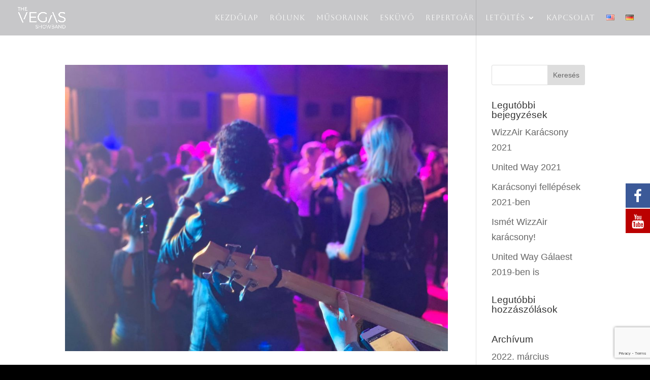

--- FILE ---
content_type: text/html; charset=UTF-8
request_url: https://www.vegasshowband.hu/2022/01/
body_size: 5124
content:
<!DOCTYPE html><html lang="hu-HU"><head><meta charset="UTF-8" /><link data-optimized="2" rel="stylesheet" href="https://www.vegasshowband.hu/wp-content/litespeed/css/131d39e51ac12696f7f1fc79c4e9e51f.css?ver=b9a14" /><meta http-equiv="X-UA-Compatible" content="IE=edge"><link rel="pingback" href="https://www.vegasshowband.hu/xmlrpc.php" /><title>Archívum | Vegas Show Band - Esküvői és Party zenekar</title><link rel="preconnect" href="https://fonts.gstatic.com" crossorigin /><meta name='robots' content='max-image-preview:large' /> <script data-cfasync="false" data-pagespeed-no-defer>var gtm4wp_datalayer_name = "dataLayer";
	var dataLayer = dataLayer || [];</script> <link rel="alternate" type="application/rss+xml" title="Vegas Show Band - Esküvői és Party zenekar &raquo; hírcsatorna" href="https://www.vegasshowband.hu/feed/" /><link rel="alternate" type="application/rss+xml" title="Vegas Show Band - Esküvői és Party zenekar &raquo; hozzászólás hírcsatorna" href="https://www.vegasshowband.hu/comments/feed/" /><meta content="Divi v.4.27.4" name="generator"/><link rel="https://api.w.org/" href="https://www.vegasshowband.hu/wp-json/" /><link rel="EditURI" type="application/rsd+xml" title="RSD" href="https://www.vegasshowband.hu/xmlrpc.php?rsd" /><meta name="generator" content="Redux 4.4.0" /> <script data-cfasync="false" data-pagespeed-no-defer>var dataLayer_content = {"pagePostType":"post","pagePostType2":"month-post"};
	dataLayer.push( dataLayer_content );</script> <script data-cfasync="false">(function(w,d,s,l,i){w[l]=w[l]||[];w[l].push({'gtm.start':
new Date().getTime(),event:'gtm.js'});var f=d.getElementsByTagName(s)[0],
j=d.createElement(s),dl=l!='dataLayer'?'&l='+l:'';j.async=true;j.src=
'//www.googletagmanager.com/gtm.js?id='+i+dl;f.parentNode.insertBefore(j,f);
})(window,document,'script','dataLayer','GTM-M3PFWBT');</script> <meta name="viewport" content="width=device-width, initial-scale=1.0, maximum-scale=1.0, user-scalable=0" /><noscript><img height="1" width="1" style="display:none" src="https://www.facebook.com/tr?id=587027330408568&amp;ev=PageView&amp;noscript=1"></noscript> <script src="https://www.googletagmanager.com/gtag/js?id=AW-736794837" defer data-deferred="1"></script> <script src="[data-uri]" defer></script>  <script src="https://www.googletagmanager.com/gtag/js?id=UA-248974124-1" defer data-deferred="1"></script> <script src="[data-uri]" defer></script></head><body class="archive date custom-background et_button_icon_visible et_button_no_icon et_button_custom_icon et_pb_button_helper_class et_transparent_nav et_fullwidth_nav et_fixed_nav et_show_nav et_primary_nav_dropdown_animation_expand et_secondary_nav_dropdown_animation_fade et_header_style_left et_pb_footer_columns3 et_cover_background et_pb_gutter osx et_pb_gutters3 et_pb_pagebuilder_layout et_right_sidebar et_divi_theme et-db"><noscript><iframe src="https://www.googletagmanager.com/ns.html?id=GTM-M3PFWBT" height="0" width="0" style="display:none;visibility:hidden" aria-hidden="true"></iframe></noscript><div id="page-container"><header id="main-header" data-height-onload="55"><div class="container clearfix et_menu_container"><div class="logo_container">
<span class="logo_helper"></span>
<a href="https://www.vegasshowband.hu/">
<img src="https://www.vegasshowband.hu/wp-content/uploads/2019/08/vegasshowband_logo-_1_.png" width="1128" height="506" alt="Vegas Show Band - Esküvői és Party zenekar" id="logo" data-height-percentage="60" />
</a></div><div id="et-top-navigation" data-height="55" data-fixed-height="51"><nav id="top-menu-nav"><ul id="top-menu" class="nav"><li id="menu-item-6615" class="menu-item menu-item-type-post_type menu-item-object-page menu-item-home menu-item-6615"><a href="https://www.vegasshowband.hu/">Kezdőlap</a></li><li id="menu-item-6616" class="menu-item menu-item-type-custom menu-item-object-custom menu-item-home menu-item-6616"><a href="https://www.vegasshowband.hu/#rólunk-1">Rólunk</a></li><li id="menu-item-599" class="menu-item menu-item-type-post_type menu-item-object-page menu-item-599"><a href="https://www.vegasshowband.hu/rendezvenyek/">Műsoraink</a></li><li id="menu-item-598" class="menu-item menu-item-type-post_type menu-item-object-page menu-item-598"><a href="https://www.vegasshowband.hu/eskuvo/">Esküvő</a></li><li id="menu-item-597" class="menu-item menu-item-type-post_type menu-item-object-page menu-item-597"><a href="https://www.vegasshowband.hu/repertoar/">Repertoár</a></li><li id="menu-item-790" class="menu-item menu-item-type-custom menu-item-object-custom menu-item-home menu-item-has-children menu-item-790"><a href="https://www.vegasshowband.hu">LETÖLTÉS</a><ul class="sub-menu"><li id="menu-item-779" class="menu-item menu-item-type-custom menu-item-object-custom menu-item-779"><a target="_blank" href="https://www.vegasshowband.hu/wp-content/uploads/2019/08/Vegas_flyer_web.pdf">KIAJÁNLÓ</a></li><li id="menu-item-781" class="menu-item menu-item-type-custom menu-item-object-custom menu-item-781"><a target="_blank" href="https://www.vegasshowband.hu/wp-content/uploads/2023/11/Vegas-Rider-picture.pdf">RIDER</a></li><li id="menu-item-780" class="menu-item menu-item-type-custom menu-item-object-custom menu-item-780"><a target="_blank" href="https://www.vegasshowband.hu/wp-content/uploads/2023/11/VEGAS-Show-Band-repertoár-2023-06.xlsx">REPERTOÁR</a></li></ul></li><li id="menu-item-6612" class="menu-item menu-item-type-post_type menu-item-object-page menu-item-6612"><a href="https://www.vegasshowband.hu/kapcsolat/">Kapcsolat</a></li><li id="menu-item-1069-en" class="lang-item lang-item-8 lang-item-en no-translation lang-item-first menu-item menu-item-type-custom menu-item-object-custom menu-item-1069-en"><a href="https://www.vegasshowband.hu/en/vegasshowband/" hreflang="en-US" lang="en-US"><img src="[data-uri]" alt="English" width="16" height="11" style="width: 16px; height: 11px;" /></a></li><li id="menu-item-1069-de" class="lang-item lang-item-15 lang-item-de no-translation menu-item menu-item-type-custom menu-item-object-custom menu-item-1069-de"><a href="https://www.vegasshowband.hu/de/vegas-showband/" hreflang="de-DE" lang="de-DE"><img src="[data-uri]" alt="Deutsch" width="16" height="11" style="width: 16px; height: 11px;" /></a></li></ul></nav><div id="et_mobile_nav_menu"><div class="mobile_nav closed">
<span class="select_page">Oldal kiválasztása</span>
<span class="mobile_menu_bar mobile_menu_bar_toggle"></span></div></div></div></div></header><div id="et-main-area"><div id="main-content"><div class="container"><div id="content-area" class="clearfix"><div id="left-area"><article id="post-3245" class="et_pb_post post-3245 post type-post status-publish format-standard has-post-thumbnail hentry category-uncategorized-hu"><a class="entry-featured-image-url" href="https://www.vegasshowband.hu/karacsonyi-fellepesek-2021-ben/">
<img src="https://www.vegasshowband.hu/wp-content/uploads/2019/12/vegas-karacsony-2019-1-1080x675.jpg" alt="Karácsonyi fellépések 2021-ben" class="" width="1080" height="675" srcset="https://www.vegasshowband.hu/wp-content/uploads/2019/12/vegas-karacsony-2019-1-980x735.jpg 980w, https://www.vegasshowband.hu/wp-content/uploads/2019/12/vegas-karacsony-2019-1-480x360.jpg 480w" sizes="(min-width: 0px) and (max-width: 480px) 480px, (min-width: 481px) and (max-width: 980px) 980px, (min-width: 981px) 1080px, 100vw" />							</a><h2 class="entry-title"><a href="https://www.vegasshowband.hu/karacsonyi-fellepesek-2021-ben/">Karácsonyi fellépések 2021-ben</a></h2><p class="post-meta"> Szerző: <span class="author vcard"><a href="https://www.vegasshowband.hu/author/szabolcs676/" title="Vegas123 bejegyzései" rel="author">Vegas123</a></span> | <span class="published">2022. jan. 5.</span> | <a href="https://www.vegasshowband.hu/category/uncategorized-hu/" rel="category tag">Uncategorized</a></p>&nbsp; Az idei karácsonyi “szezon”, a nehézségek ellenére is fantasztikus volt! Nagyon sok évzáró rendezvényen zenélhettünk.Volt egészen pici 60-70 fős, de több száz fős este is. Születtek barátságok, voltak nagyon szép, meghitt pillanatok, volt, hogy egy szál...</article><div class="pagination clearfix"><div class="alignleft"></div><div class="alignright"></div></div></div><div id="sidebar"><div id="search-2" class="et_pb_widget widget_search"><form role="search" method="get" id="searchform" class="searchform" action="https://www.vegasshowband.hu/"><div>
<label class="screen-reader-text" for="s">Keresés:</label>
<input type="text" value="" name="s" id="s" />
<input type="submit" id="searchsubmit" value="Keresés" /></div></form></div><div id="recent-posts-2" class="et_pb_widget widget_recent_entries"><h4 class="widgettitle">Legutóbbi bejegyzések</h4><ul><li>
<a href="https://www.vegasshowband.hu/wizzair-karacsony-2021/">WizzAir Karácsony 2021</a></li><li>
<a href="https://www.vegasshowband.hu/united-way-2021/">United Way 2021</a></li><li>
<a href="https://www.vegasshowband.hu/karacsonyi-fellepesek-2021-ben/">Karácsonyi fellépések 2021-ben</a></li><li>
<a href="https://www.vegasshowband.hu/ismet-wizzair-karacsony/">Ismét WizzAir karácsony!</a></li><li>
<a href="https://www.vegasshowband.hu/united-way-galaest/">United Way Gálaest 2019-ben is</a></li></ul></div><div id="recent-comments-2" class="et_pb_widget widget_recent_comments"><h4 class="widgettitle">Legutóbbi hozzászólások</h4><ul id="recentcomments"></ul></div><div id="archives-2" class="et_pb_widget widget_archive"><h4 class="widgettitle">Archívum</h4><ul><li><a href='https://www.vegasshowband.hu/2022/03/'>2022. március</a></li><li><a href='https://www.vegasshowband.hu/2022/02/'>2022. február</a></li><li><a href='https://www.vegasshowband.hu/2022/01/' aria-current="page">2022. január</a></li><li><a href='https://www.vegasshowband.hu/2019/12/'>2019. december</a></li><li><a href='https://www.vegasshowband.hu/2019/11/'>2019. november</a></li><li><a href='https://www.vegasshowband.hu/2019/10/'>2019. október</a></li></ul></div><div id="categories-2" class="et_pb_widget widget_categories"><h4 class="widgettitle">Kategóriák</h4><ul><li class="cat-item cat-item-13"><a href="https://www.vegasshowband.hu/category/uncategorized-hu/">Uncategorized</a></li></ul></div></div></div></div></div><footer id="main-footer"><div class="container"><div id="footer-widgets" class="clearfix"><div class="footer-widget"><div id="text-5" class="fwidget et_pb_widget widget_text"><div class="textwidget"><p>Támogatjuk a United Way<br />
gyermeksegítő szervezet munkáját.</p><p><img loading="lazy" decoding="async" class="alignnone size-full wp-image-2932" src="https://www.vegasshowband.hu/wp-content/uploads/2019/11/united-way-logo-150.jpg" alt="united way logo " width="150" height="64" /></p></div></div></div><div class="footer-widget"><div id="block-6" class="fwidget et_pb_widget widget_block widget_media_image"><figure class="wp-block-image size-full"><img loading="lazy" decoding="async" width="320" height="83" src="https://www.vegasshowband.hu/wp-content/uploads/2023/12/hungarian-wedding-gala-and-award.jpg" alt="" class="wp-image-6309" srcset="https://www.vegasshowband.hu/wp-content/uploads/2023/12/hungarian-wedding-gala-and-award.jpg 320w, https://www.vegasshowband.hu/wp-content/uploads/2023/12/hungarian-wedding-gala-and-award-300x78.jpg 300w" sizes="(max-width: 320px) 100vw, 320px" /></figure></div></div><div class="footer-widget"><div id="block-4" class="fwidget et_pb_widget widget_block"><center><p class="has-text-align-center">Management és booking:</p><p class="has-text-align-center">Lőrincz Attila: <br><a href="tel:+362037615551" data-type="tel" data-id="tel:+362037615551">+36 20 376 1551</a></p><p class="has-text-align-center">Zákonyi János:<br><a href="tel:+36204515253" data-type="tel" data-id="tel:+36204515253">+36 20 451 5253</a></p><p class="has-text-align-center"><a href="mailto:info@vegasshowband.hu">info@vegasshowband.hu</a><br></p></center></div></div></div></div><div id="footer-bottom"><div class="container clearfix"><ul class="et-social-icons"><li class="et-social-icon et-social-facebook">
<a href="https://www.facebook.com/vegasshowband" class="icon">
<span>Facebook</span>
</a></li><li class="et-social-icon et-social-twitter">
<a href="#" class="icon">
<span>x</span>
</a></li><li class="et-social-icon et-social-rss">
<a href="https://www.vegasshowband.hu/feed/" class="icon">
<span>RSS</span>
</a></li></ul><div id="footer-info">Copyright © 2024
Vegas Event Kft.
Minden jog fenntartva.</div></div></div></footer></div></div> <script type="text/javascript" src="https://www.vegasshowband.hu/wp-content/plugins/duracelltomi-google-tag-manager/dist/js/gtm4wp-form-move-tracker.js" id="gtm4wp-form-move-tracker-js" defer data-deferred="1"></script> <div id='icon_wrapper'><a target="_blank" class='fuse_social_icons_links' data-nonce='3a89196d7d' data-title='facebook' href='https://www.facebook.com/vegasshowband' ><i class='fsf fuseicon-facebook facebook-awesome-social awesome-social'></i></a><a target="_blank" class='fuse_social_icons_links' data-nonce='3a89196d7d' data-title='youtube' href='https://www.youtube.com/@vegasshowband2675' ><i class='fsf fuseicon-youtube youtube-awesome-social awesome-social'></i></a></div><script data-optimized="1" src="https://www.vegasshowband.hu/wp-content/litespeed/js/8d45c474299efe61d675aeea8ba313fd.js?ver=b9a14" defer></script></body></html>
<!-- Page optimized by LiteSpeed Cache @2026-01-21 23:01:33 -->

<!-- Page cached by LiteSpeed Cache 6.5.2 on 2026-01-21 23:01:32 -->
<!-- QUIC.cloud UCSS in queue -->

--- FILE ---
content_type: text/html; charset=utf-8
request_url: https://www.google.com/recaptcha/api2/anchor?ar=1&k=6Leqn94UAAAAAN__21GFfsXLECYHIROLxIhA7_vD&co=aHR0cHM6Ly93d3cudmVnYXNzaG93YmFuZC5odTo0NDM.&hl=en&v=PoyoqOPhxBO7pBk68S4YbpHZ&size=invisible&anchor-ms=20000&execute-ms=30000&cb=f3lj393yu8an
body_size: 48996
content:
<!DOCTYPE HTML><html dir="ltr" lang="en"><head><meta http-equiv="Content-Type" content="text/html; charset=UTF-8">
<meta http-equiv="X-UA-Compatible" content="IE=edge">
<title>reCAPTCHA</title>
<style type="text/css">
/* cyrillic-ext */
@font-face {
  font-family: 'Roboto';
  font-style: normal;
  font-weight: 400;
  font-stretch: 100%;
  src: url(//fonts.gstatic.com/s/roboto/v48/KFO7CnqEu92Fr1ME7kSn66aGLdTylUAMa3GUBHMdazTgWw.woff2) format('woff2');
  unicode-range: U+0460-052F, U+1C80-1C8A, U+20B4, U+2DE0-2DFF, U+A640-A69F, U+FE2E-FE2F;
}
/* cyrillic */
@font-face {
  font-family: 'Roboto';
  font-style: normal;
  font-weight: 400;
  font-stretch: 100%;
  src: url(//fonts.gstatic.com/s/roboto/v48/KFO7CnqEu92Fr1ME7kSn66aGLdTylUAMa3iUBHMdazTgWw.woff2) format('woff2');
  unicode-range: U+0301, U+0400-045F, U+0490-0491, U+04B0-04B1, U+2116;
}
/* greek-ext */
@font-face {
  font-family: 'Roboto';
  font-style: normal;
  font-weight: 400;
  font-stretch: 100%;
  src: url(//fonts.gstatic.com/s/roboto/v48/KFO7CnqEu92Fr1ME7kSn66aGLdTylUAMa3CUBHMdazTgWw.woff2) format('woff2');
  unicode-range: U+1F00-1FFF;
}
/* greek */
@font-face {
  font-family: 'Roboto';
  font-style: normal;
  font-weight: 400;
  font-stretch: 100%;
  src: url(//fonts.gstatic.com/s/roboto/v48/KFO7CnqEu92Fr1ME7kSn66aGLdTylUAMa3-UBHMdazTgWw.woff2) format('woff2');
  unicode-range: U+0370-0377, U+037A-037F, U+0384-038A, U+038C, U+038E-03A1, U+03A3-03FF;
}
/* math */
@font-face {
  font-family: 'Roboto';
  font-style: normal;
  font-weight: 400;
  font-stretch: 100%;
  src: url(//fonts.gstatic.com/s/roboto/v48/KFO7CnqEu92Fr1ME7kSn66aGLdTylUAMawCUBHMdazTgWw.woff2) format('woff2');
  unicode-range: U+0302-0303, U+0305, U+0307-0308, U+0310, U+0312, U+0315, U+031A, U+0326-0327, U+032C, U+032F-0330, U+0332-0333, U+0338, U+033A, U+0346, U+034D, U+0391-03A1, U+03A3-03A9, U+03B1-03C9, U+03D1, U+03D5-03D6, U+03F0-03F1, U+03F4-03F5, U+2016-2017, U+2034-2038, U+203C, U+2040, U+2043, U+2047, U+2050, U+2057, U+205F, U+2070-2071, U+2074-208E, U+2090-209C, U+20D0-20DC, U+20E1, U+20E5-20EF, U+2100-2112, U+2114-2115, U+2117-2121, U+2123-214F, U+2190, U+2192, U+2194-21AE, U+21B0-21E5, U+21F1-21F2, U+21F4-2211, U+2213-2214, U+2216-22FF, U+2308-230B, U+2310, U+2319, U+231C-2321, U+2336-237A, U+237C, U+2395, U+239B-23B7, U+23D0, U+23DC-23E1, U+2474-2475, U+25AF, U+25B3, U+25B7, U+25BD, U+25C1, U+25CA, U+25CC, U+25FB, U+266D-266F, U+27C0-27FF, U+2900-2AFF, U+2B0E-2B11, U+2B30-2B4C, U+2BFE, U+3030, U+FF5B, U+FF5D, U+1D400-1D7FF, U+1EE00-1EEFF;
}
/* symbols */
@font-face {
  font-family: 'Roboto';
  font-style: normal;
  font-weight: 400;
  font-stretch: 100%;
  src: url(//fonts.gstatic.com/s/roboto/v48/KFO7CnqEu92Fr1ME7kSn66aGLdTylUAMaxKUBHMdazTgWw.woff2) format('woff2');
  unicode-range: U+0001-000C, U+000E-001F, U+007F-009F, U+20DD-20E0, U+20E2-20E4, U+2150-218F, U+2190, U+2192, U+2194-2199, U+21AF, U+21E6-21F0, U+21F3, U+2218-2219, U+2299, U+22C4-22C6, U+2300-243F, U+2440-244A, U+2460-24FF, U+25A0-27BF, U+2800-28FF, U+2921-2922, U+2981, U+29BF, U+29EB, U+2B00-2BFF, U+4DC0-4DFF, U+FFF9-FFFB, U+10140-1018E, U+10190-1019C, U+101A0, U+101D0-101FD, U+102E0-102FB, U+10E60-10E7E, U+1D2C0-1D2D3, U+1D2E0-1D37F, U+1F000-1F0FF, U+1F100-1F1AD, U+1F1E6-1F1FF, U+1F30D-1F30F, U+1F315, U+1F31C, U+1F31E, U+1F320-1F32C, U+1F336, U+1F378, U+1F37D, U+1F382, U+1F393-1F39F, U+1F3A7-1F3A8, U+1F3AC-1F3AF, U+1F3C2, U+1F3C4-1F3C6, U+1F3CA-1F3CE, U+1F3D4-1F3E0, U+1F3ED, U+1F3F1-1F3F3, U+1F3F5-1F3F7, U+1F408, U+1F415, U+1F41F, U+1F426, U+1F43F, U+1F441-1F442, U+1F444, U+1F446-1F449, U+1F44C-1F44E, U+1F453, U+1F46A, U+1F47D, U+1F4A3, U+1F4B0, U+1F4B3, U+1F4B9, U+1F4BB, U+1F4BF, U+1F4C8-1F4CB, U+1F4D6, U+1F4DA, U+1F4DF, U+1F4E3-1F4E6, U+1F4EA-1F4ED, U+1F4F7, U+1F4F9-1F4FB, U+1F4FD-1F4FE, U+1F503, U+1F507-1F50B, U+1F50D, U+1F512-1F513, U+1F53E-1F54A, U+1F54F-1F5FA, U+1F610, U+1F650-1F67F, U+1F687, U+1F68D, U+1F691, U+1F694, U+1F698, U+1F6AD, U+1F6B2, U+1F6B9-1F6BA, U+1F6BC, U+1F6C6-1F6CF, U+1F6D3-1F6D7, U+1F6E0-1F6EA, U+1F6F0-1F6F3, U+1F6F7-1F6FC, U+1F700-1F7FF, U+1F800-1F80B, U+1F810-1F847, U+1F850-1F859, U+1F860-1F887, U+1F890-1F8AD, U+1F8B0-1F8BB, U+1F8C0-1F8C1, U+1F900-1F90B, U+1F93B, U+1F946, U+1F984, U+1F996, U+1F9E9, U+1FA00-1FA6F, U+1FA70-1FA7C, U+1FA80-1FA89, U+1FA8F-1FAC6, U+1FACE-1FADC, U+1FADF-1FAE9, U+1FAF0-1FAF8, U+1FB00-1FBFF;
}
/* vietnamese */
@font-face {
  font-family: 'Roboto';
  font-style: normal;
  font-weight: 400;
  font-stretch: 100%;
  src: url(//fonts.gstatic.com/s/roboto/v48/KFO7CnqEu92Fr1ME7kSn66aGLdTylUAMa3OUBHMdazTgWw.woff2) format('woff2');
  unicode-range: U+0102-0103, U+0110-0111, U+0128-0129, U+0168-0169, U+01A0-01A1, U+01AF-01B0, U+0300-0301, U+0303-0304, U+0308-0309, U+0323, U+0329, U+1EA0-1EF9, U+20AB;
}
/* latin-ext */
@font-face {
  font-family: 'Roboto';
  font-style: normal;
  font-weight: 400;
  font-stretch: 100%;
  src: url(//fonts.gstatic.com/s/roboto/v48/KFO7CnqEu92Fr1ME7kSn66aGLdTylUAMa3KUBHMdazTgWw.woff2) format('woff2');
  unicode-range: U+0100-02BA, U+02BD-02C5, U+02C7-02CC, U+02CE-02D7, U+02DD-02FF, U+0304, U+0308, U+0329, U+1D00-1DBF, U+1E00-1E9F, U+1EF2-1EFF, U+2020, U+20A0-20AB, U+20AD-20C0, U+2113, U+2C60-2C7F, U+A720-A7FF;
}
/* latin */
@font-face {
  font-family: 'Roboto';
  font-style: normal;
  font-weight: 400;
  font-stretch: 100%;
  src: url(//fonts.gstatic.com/s/roboto/v48/KFO7CnqEu92Fr1ME7kSn66aGLdTylUAMa3yUBHMdazQ.woff2) format('woff2');
  unicode-range: U+0000-00FF, U+0131, U+0152-0153, U+02BB-02BC, U+02C6, U+02DA, U+02DC, U+0304, U+0308, U+0329, U+2000-206F, U+20AC, U+2122, U+2191, U+2193, U+2212, U+2215, U+FEFF, U+FFFD;
}
/* cyrillic-ext */
@font-face {
  font-family: 'Roboto';
  font-style: normal;
  font-weight: 500;
  font-stretch: 100%;
  src: url(//fonts.gstatic.com/s/roboto/v48/KFO7CnqEu92Fr1ME7kSn66aGLdTylUAMa3GUBHMdazTgWw.woff2) format('woff2');
  unicode-range: U+0460-052F, U+1C80-1C8A, U+20B4, U+2DE0-2DFF, U+A640-A69F, U+FE2E-FE2F;
}
/* cyrillic */
@font-face {
  font-family: 'Roboto';
  font-style: normal;
  font-weight: 500;
  font-stretch: 100%;
  src: url(//fonts.gstatic.com/s/roboto/v48/KFO7CnqEu92Fr1ME7kSn66aGLdTylUAMa3iUBHMdazTgWw.woff2) format('woff2');
  unicode-range: U+0301, U+0400-045F, U+0490-0491, U+04B0-04B1, U+2116;
}
/* greek-ext */
@font-face {
  font-family: 'Roboto';
  font-style: normal;
  font-weight: 500;
  font-stretch: 100%;
  src: url(//fonts.gstatic.com/s/roboto/v48/KFO7CnqEu92Fr1ME7kSn66aGLdTylUAMa3CUBHMdazTgWw.woff2) format('woff2');
  unicode-range: U+1F00-1FFF;
}
/* greek */
@font-face {
  font-family: 'Roboto';
  font-style: normal;
  font-weight: 500;
  font-stretch: 100%;
  src: url(//fonts.gstatic.com/s/roboto/v48/KFO7CnqEu92Fr1ME7kSn66aGLdTylUAMa3-UBHMdazTgWw.woff2) format('woff2');
  unicode-range: U+0370-0377, U+037A-037F, U+0384-038A, U+038C, U+038E-03A1, U+03A3-03FF;
}
/* math */
@font-face {
  font-family: 'Roboto';
  font-style: normal;
  font-weight: 500;
  font-stretch: 100%;
  src: url(//fonts.gstatic.com/s/roboto/v48/KFO7CnqEu92Fr1ME7kSn66aGLdTylUAMawCUBHMdazTgWw.woff2) format('woff2');
  unicode-range: U+0302-0303, U+0305, U+0307-0308, U+0310, U+0312, U+0315, U+031A, U+0326-0327, U+032C, U+032F-0330, U+0332-0333, U+0338, U+033A, U+0346, U+034D, U+0391-03A1, U+03A3-03A9, U+03B1-03C9, U+03D1, U+03D5-03D6, U+03F0-03F1, U+03F4-03F5, U+2016-2017, U+2034-2038, U+203C, U+2040, U+2043, U+2047, U+2050, U+2057, U+205F, U+2070-2071, U+2074-208E, U+2090-209C, U+20D0-20DC, U+20E1, U+20E5-20EF, U+2100-2112, U+2114-2115, U+2117-2121, U+2123-214F, U+2190, U+2192, U+2194-21AE, U+21B0-21E5, U+21F1-21F2, U+21F4-2211, U+2213-2214, U+2216-22FF, U+2308-230B, U+2310, U+2319, U+231C-2321, U+2336-237A, U+237C, U+2395, U+239B-23B7, U+23D0, U+23DC-23E1, U+2474-2475, U+25AF, U+25B3, U+25B7, U+25BD, U+25C1, U+25CA, U+25CC, U+25FB, U+266D-266F, U+27C0-27FF, U+2900-2AFF, U+2B0E-2B11, U+2B30-2B4C, U+2BFE, U+3030, U+FF5B, U+FF5D, U+1D400-1D7FF, U+1EE00-1EEFF;
}
/* symbols */
@font-face {
  font-family: 'Roboto';
  font-style: normal;
  font-weight: 500;
  font-stretch: 100%;
  src: url(//fonts.gstatic.com/s/roboto/v48/KFO7CnqEu92Fr1ME7kSn66aGLdTylUAMaxKUBHMdazTgWw.woff2) format('woff2');
  unicode-range: U+0001-000C, U+000E-001F, U+007F-009F, U+20DD-20E0, U+20E2-20E4, U+2150-218F, U+2190, U+2192, U+2194-2199, U+21AF, U+21E6-21F0, U+21F3, U+2218-2219, U+2299, U+22C4-22C6, U+2300-243F, U+2440-244A, U+2460-24FF, U+25A0-27BF, U+2800-28FF, U+2921-2922, U+2981, U+29BF, U+29EB, U+2B00-2BFF, U+4DC0-4DFF, U+FFF9-FFFB, U+10140-1018E, U+10190-1019C, U+101A0, U+101D0-101FD, U+102E0-102FB, U+10E60-10E7E, U+1D2C0-1D2D3, U+1D2E0-1D37F, U+1F000-1F0FF, U+1F100-1F1AD, U+1F1E6-1F1FF, U+1F30D-1F30F, U+1F315, U+1F31C, U+1F31E, U+1F320-1F32C, U+1F336, U+1F378, U+1F37D, U+1F382, U+1F393-1F39F, U+1F3A7-1F3A8, U+1F3AC-1F3AF, U+1F3C2, U+1F3C4-1F3C6, U+1F3CA-1F3CE, U+1F3D4-1F3E0, U+1F3ED, U+1F3F1-1F3F3, U+1F3F5-1F3F7, U+1F408, U+1F415, U+1F41F, U+1F426, U+1F43F, U+1F441-1F442, U+1F444, U+1F446-1F449, U+1F44C-1F44E, U+1F453, U+1F46A, U+1F47D, U+1F4A3, U+1F4B0, U+1F4B3, U+1F4B9, U+1F4BB, U+1F4BF, U+1F4C8-1F4CB, U+1F4D6, U+1F4DA, U+1F4DF, U+1F4E3-1F4E6, U+1F4EA-1F4ED, U+1F4F7, U+1F4F9-1F4FB, U+1F4FD-1F4FE, U+1F503, U+1F507-1F50B, U+1F50D, U+1F512-1F513, U+1F53E-1F54A, U+1F54F-1F5FA, U+1F610, U+1F650-1F67F, U+1F687, U+1F68D, U+1F691, U+1F694, U+1F698, U+1F6AD, U+1F6B2, U+1F6B9-1F6BA, U+1F6BC, U+1F6C6-1F6CF, U+1F6D3-1F6D7, U+1F6E0-1F6EA, U+1F6F0-1F6F3, U+1F6F7-1F6FC, U+1F700-1F7FF, U+1F800-1F80B, U+1F810-1F847, U+1F850-1F859, U+1F860-1F887, U+1F890-1F8AD, U+1F8B0-1F8BB, U+1F8C0-1F8C1, U+1F900-1F90B, U+1F93B, U+1F946, U+1F984, U+1F996, U+1F9E9, U+1FA00-1FA6F, U+1FA70-1FA7C, U+1FA80-1FA89, U+1FA8F-1FAC6, U+1FACE-1FADC, U+1FADF-1FAE9, U+1FAF0-1FAF8, U+1FB00-1FBFF;
}
/* vietnamese */
@font-face {
  font-family: 'Roboto';
  font-style: normal;
  font-weight: 500;
  font-stretch: 100%;
  src: url(//fonts.gstatic.com/s/roboto/v48/KFO7CnqEu92Fr1ME7kSn66aGLdTylUAMa3OUBHMdazTgWw.woff2) format('woff2');
  unicode-range: U+0102-0103, U+0110-0111, U+0128-0129, U+0168-0169, U+01A0-01A1, U+01AF-01B0, U+0300-0301, U+0303-0304, U+0308-0309, U+0323, U+0329, U+1EA0-1EF9, U+20AB;
}
/* latin-ext */
@font-face {
  font-family: 'Roboto';
  font-style: normal;
  font-weight: 500;
  font-stretch: 100%;
  src: url(//fonts.gstatic.com/s/roboto/v48/KFO7CnqEu92Fr1ME7kSn66aGLdTylUAMa3KUBHMdazTgWw.woff2) format('woff2');
  unicode-range: U+0100-02BA, U+02BD-02C5, U+02C7-02CC, U+02CE-02D7, U+02DD-02FF, U+0304, U+0308, U+0329, U+1D00-1DBF, U+1E00-1E9F, U+1EF2-1EFF, U+2020, U+20A0-20AB, U+20AD-20C0, U+2113, U+2C60-2C7F, U+A720-A7FF;
}
/* latin */
@font-face {
  font-family: 'Roboto';
  font-style: normal;
  font-weight: 500;
  font-stretch: 100%;
  src: url(//fonts.gstatic.com/s/roboto/v48/KFO7CnqEu92Fr1ME7kSn66aGLdTylUAMa3yUBHMdazQ.woff2) format('woff2');
  unicode-range: U+0000-00FF, U+0131, U+0152-0153, U+02BB-02BC, U+02C6, U+02DA, U+02DC, U+0304, U+0308, U+0329, U+2000-206F, U+20AC, U+2122, U+2191, U+2193, U+2212, U+2215, U+FEFF, U+FFFD;
}
/* cyrillic-ext */
@font-face {
  font-family: 'Roboto';
  font-style: normal;
  font-weight: 900;
  font-stretch: 100%;
  src: url(//fonts.gstatic.com/s/roboto/v48/KFO7CnqEu92Fr1ME7kSn66aGLdTylUAMa3GUBHMdazTgWw.woff2) format('woff2');
  unicode-range: U+0460-052F, U+1C80-1C8A, U+20B4, U+2DE0-2DFF, U+A640-A69F, U+FE2E-FE2F;
}
/* cyrillic */
@font-face {
  font-family: 'Roboto';
  font-style: normal;
  font-weight: 900;
  font-stretch: 100%;
  src: url(//fonts.gstatic.com/s/roboto/v48/KFO7CnqEu92Fr1ME7kSn66aGLdTylUAMa3iUBHMdazTgWw.woff2) format('woff2');
  unicode-range: U+0301, U+0400-045F, U+0490-0491, U+04B0-04B1, U+2116;
}
/* greek-ext */
@font-face {
  font-family: 'Roboto';
  font-style: normal;
  font-weight: 900;
  font-stretch: 100%;
  src: url(//fonts.gstatic.com/s/roboto/v48/KFO7CnqEu92Fr1ME7kSn66aGLdTylUAMa3CUBHMdazTgWw.woff2) format('woff2');
  unicode-range: U+1F00-1FFF;
}
/* greek */
@font-face {
  font-family: 'Roboto';
  font-style: normal;
  font-weight: 900;
  font-stretch: 100%;
  src: url(//fonts.gstatic.com/s/roboto/v48/KFO7CnqEu92Fr1ME7kSn66aGLdTylUAMa3-UBHMdazTgWw.woff2) format('woff2');
  unicode-range: U+0370-0377, U+037A-037F, U+0384-038A, U+038C, U+038E-03A1, U+03A3-03FF;
}
/* math */
@font-face {
  font-family: 'Roboto';
  font-style: normal;
  font-weight: 900;
  font-stretch: 100%;
  src: url(//fonts.gstatic.com/s/roboto/v48/KFO7CnqEu92Fr1ME7kSn66aGLdTylUAMawCUBHMdazTgWw.woff2) format('woff2');
  unicode-range: U+0302-0303, U+0305, U+0307-0308, U+0310, U+0312, U+0315, U+031A, U+0326-0327, U+032C, U+032F-0330, U+0332-0333, U+0338, U+033A, U+0346, U+034D, U+0391-03A1, U+03A3-03A9, U+03B1-03C9, U+03D1, U+03D5-03D6, U+03F0-03F1, U+03F4-03F5, U+2016-2017, U+2034-2038, U+203C, U+2040, U+2043, U+2047, U+2050, U+2057, U+205F, U+2070-2071, U+2074-208E, U+2090-209C, U+20D0-20DC, U+20E1, U+20E5-20EF, U+2100-2112, U+2114-2115, U+2117-2121, U+2123-214F, U+2190, U+2192, U+2194-21AE, U+21B0-21E5, U+21F1-21F2, U+21F4-2211, U+2213-2214, U+2216-22FF, U+2308-230B, U+2310, U+2319, U+231C-2321, U+2336-237A, U+237C, U+2395, U+239B-23B7, U+23D0, U+23DC-23E1, U+2474-2475, U+25AF, U+25B3, U+25B7, U+25BD, U+25C1, U+25CA, U+25CC, U+25FB, U+266D-266F, U+27C0-27FF, U+2900-2AFF, U+2B0E-2B11, U+2B30-2B4C, U+2BFE, U+3030, U+FF5B, U+FF5D, U+1D400-1D7FF, U+1EE00-1EEFF;
}
/* symbols */
@font-face {
  font-family: 'Roboto';
  font-style: normal;
  font-weight: 900;
  font-stretch: 100%;
  src: url(//fonts.gstatic.com/s/roboto/v48/KFO7CnqEu92Fr1ME7kSn66aGLdTylUAMaxKUBHMdazTgWw.woff2) format('woff2');
  unicode-range: U+0001-000C, U+000E-001F, U+007F-009F, U+20DD-20E0, U+20E2-20E4, U+2150-218F, U+2190, U+2192, U+2194-2199, U+21AF, U+21E6-21F0, U+21F3, U+2218-2219, U+2299, U+22C4-22C6, U+2300-243F, U+2440-244A, U+2460-24FF, U+25A0-27BF, U+2800-28FF, U+2921-2922, U+2981, U+29BF, U+29EB, U+2B00-2BFF, U+4DC0-4DFF, U+FFF9-FFFB, U+10140-1018E, U+10190-1019C, U+101A0, U+101D0-101FD, U+102E0-102FB, U+10E60-10E7E, U+1D2C0-1D2D3, U+1D2E0-1D37F, U+1F000-1F0FF, U+1F100-1F1AD, U+1F1E6-1F1FF, U+1F30D-1F30F, U+1F315, U+1F31C, U+1F31E, U+1F320-1F32C, U+1F336, U+1F378, U+1F37D, U+1F382, U+1F393-1F39F, U+1F3A7-1F3A8, U+1F3AC-1F3AF, U+1F3C2, U+1F3C4-1F3C6, U+1F3CA-1F3CE, U+1F3D4-1F3E0, U+1F3ED, U+1F3F1-1F3F3, U+1F3F5-1F3F7, U+1F408, U+1F415, U+1F41F, U+1F426, U+1F43F, U+1F441-1F442, U+1F444, U+1F446-1F449, U+1F44C-1F44E, U+1F453, U+1F46A, U+1F47D, U+1F4A3, U+1F4B0, U+1F4B3, U+1F4B9, U+1F4BB, U+1F4BF, U+1F4C8-1F4CB, U+1F4D6, U+1F4DA, U+1F4DF, U+1F4E3-1F4E6, U+1F4EA-1F4ED, U+1F4F7, U+1F4F9-1F4FB, U+1F4FD-1F4FE, U+1F503, U+1F507-1F50B, U+1F50D, U+1F512-1F513, U+1F53E-1F54A, U+1F54F-1F5FA, U+1F610, U+1F650-1F67F, U+1F687, U+1F68D, U+1F691, U+1F694, U+1F698, U+1F6AD, U+1F6B2, U+1F6B9-1F6BA, U+1F6BC, U+1F6C6-1F6CF, U+1F6D3-1F6D7, U+1F6E0-1F6EA, U+1F6F0-1F6F3, U+1F6F7-1F6FC, U+1F700-1F7FF, U+1F800-1F80B, U+1F810-1F847, U+1F850-1F859, U+1F860-1F887, U+1F890-1F8AD, U+1F8B0-1F8BB, U+1F8C0-1F8C1, U+1F900-1F90B, U+1F93B, U+1F946, U+1F984, U+1F996, U+1F9E9, U+1FA00-1FA6F, U+1FA70-1FA7C, U+1FA80-1FA89, U+1FA8F-1FAC6, U+1FACE-1FADC, U+1FADF-1FAE9, U+1FAF0-1FAF8, U+1FB00-1FBFF;
}
/* vietnamese */
@font-face {
  font-family: 'Roboto';
  font-style: normal;
  font-weight: 900;
  font-stretch: 100%;
  src: url(//fonts.gstatic.com/s/roboto/v48/KFO7CnqEu92Fr1ME7kSn66aGLdTylUAMa3OUBHMdazTgWw.woff2) format('woff2');
  unicode-range: U+0102-0103, U+0110-0111, U+0128-0129, U+0168-0169, U+01A0-01A1, U+01AF-01B0, U+0300-0301, U+0303-0304, U+0308-0309, U+0323, U+0329, U+1EA0-1EF9, U+20AB;
}
/* latin-ext */
@font-face {
  font-family: 'Roboto';
  font-style: normal;
  font-weight: 900;
  font-stretch: 100%;
  src: url(//fonts.gstatic.com/s/roboto/v48/KFO7CnqEu92Fr1ME7kSn66aGLdTylUAMa3KUBHMdazTgWw.woff2) format('woff2');
  unicode-range: U+0100-02BA, U+02BD-02C5, U+02C7-02CC, U+02CE-02D7, U+02DD-02FF, U+0304, U+0308, U+0329, U+1D00-1DBF, U+1E00-1E9F, U+1EF2-1EFF, U+2020, U+20A0-20AB, U+20AD-20C0, U+2113, U+2C60-2C7F, U+A720-A7FF;
}
/* latin */
@font-face {
  font-family: 'Roboto';
  font-style: normal;
  font-weight: 900;
  font-stretch: 100%;
  src: url(//fonts.gstatic.com/s/roboto/v48/KFO7CnqEu92Fr1ME7kSn66aGLdTylUAMa3yUBHMdazQ.woff2) format('woff2');
  unicode-range: U+0000-00FF, U+0131, U+0152-0153, U+02BB-02BC, U+02C6, U+02DA, U+02DC, U+0304, U+0308, U+0329, U+2000-206F, U+20AC, U+2122, U+2191, U+2193, U+2212, U+2215, U+FEFF, U+FFFD;
}

</style>
<link rel="stylesheet" type="text/css" href="https://www.gstatic.com/recaptcha/releases/PoyoqOPhxBO7pBk68S4YbpHZ/styles__ltr.css">
<script nonce="3asG581Zq9t8CFpYei-GAg" type="text/javascript">window['__recaptcha_api'] = 'https://www.google.com/recaptcha/api2/';</script>
<script type="text/javascript" src="https://www.gstatic.com/recaptcha/releases/PoyoqOPhxBO7pBk68S4YbpHZ/recaptcha__en.js" nonce="3asG581Zq9t8CFpYei-GAg">
      
    </script></head>
<body><div id="rc-anchor-alert" class="rc-anchor-alert"></div>
<input type="hidden" id="recaptcha-token" value="[base64]">
<script type="text/javascript" nonce="3asG581Zq9t8CFpYei-GAg">
      recaptcha.anchor.Main.init("[\x22ainput\x22,[\x22bgdata\x22,\x22\x22,\[base64]/[base64]/MjU1Ong/[base64]/[base64]/[base64]/[base64]/[base64]/[base64]/[base64]/[base64]/[base64]/[base64]/[base64]/[base64]/[base64]/[base64]/[base64]\\u003d\x22,\[base64]\\u003d\\u003d\x22,\x22wosEOzE0wrkOIMKJw5rCv2XDmXPCrBXCjsOgw6d1wq7DpMKnwr/[base64]/wrMETATCmcO3w5lBLT3DkWR9w5fCqcOtw6fChg/DiXXDscKJwokUw6UlfBYCw6rCoAfCpMKdwrhCw7LCqcOoSMOLwqVSwqxqwrrDr3/Dv8OLKHTDscOQw5LDmcO0ZcK2w6lMwo4eYUEHLRtJDX3DhU5HwpMuw5TDpMK4w4/DksOPM8Ogwo0cdMKuYcKCw5zCkGAVJxTCkEDDgEzDtMK/w4nDjsOUwpdjw4Y+QQTDvCjCuEvCkDHDm8Ofw5VIAsKowoNEd8KROMOJBMOBw5HCh8KEw59fwqRjw4bDixMbw5QvwqXDnTNwS8OXesORw4TDk8OaVhYpwrfDiDxdZx16FzHDv8KJRsK6bA4KRMOnZsK7wrDDhcOjw4jDgsK/[base64]/w78tw5jCixzDtxrDlsOiw4jClwvCmsOvwp3DvWHDhMONwq/CnsK0wq3Dq1MRdMOKw4oIw5HCpMOMeFHCssODZn7Drg/[base64]/CksKlPMOEacKNCcKEwozCi8KRwpcXd8OSAEVdw4nCl8KwXUEhCV9dS2FNw5/[base64]/AsKywrlhwp9zLcOvcALCpcObI8K7THbCjMKQwoQmwq0BP8Kpw7TCihF3w43DscOQHyXCtAEcw4dQw7DDn8Obw5ktwqHCkFwSw447w4QIWnLCl8K8UcOtPsOSGMKFecKtAWt5TC4DVjHChsK+w5XCv19TwrB8wqHDpcOHfsKVwo3CrA09w6V8TV/CmSPDmigLw604Dy3DsSA6wqhIw7ReJ8OfOWZQwrIlIsOMJxosw7dxw4jCtU0VwqFdw711w5/[base64]/Dn2PDq1F/wobDsCQbwrEvwqwwKcOOw5JLHGTDn8Kvw5t+HzA7GsOnw43Dn0EzHhDDuDrCssOIwollw57DjhHDs8OlcsOlwpDCsMOew5FUw6New5XDv8OowohgwoBAwpXCgcO5OMOLR8KjYEQ7EcOLw6fDr8OOCMK4w7/CnHzDgMKzdCzDscOWMCVfwpVzWMO3bMOsD8O/EMKuwo7DuwpCwq1Kw4Ydwocsw63CvcKgwq3DjVrDnHPDqHZwSMOiVMO0wqJPw6XCliTDlMOpdMONw64/[base64]/w49GFsKpwpTCvsO/aQfCjUjDsiYpwq7CgxNVEMKJaSxJJRZAwpjCosKKJm0PRRHCt8KOw5RSw5rCm8Okf8OWQMKsw6HCpDttCXPDhiAvwoA/w6rDkcOxaA1xwqnChGxsw6PCtMOdH8OwVsKWWgRTw7bDphzCqHPCgFJbX8Ouw45VSAkJw5twTzHChi8Td8KTwoLCkhpOw5XCo2TCncOhw67Cm2rDrcKpY8KDw5vCujzDv8OXwrLClE7CnRpBwrYZwrQNMnfCi8O/wqfDmMO+V8OQPDzClcOaTT8sw4YiYCnClSfCsk4fPMOncXLDgHfCkcKhwqPCkMK4d0g3w6/DgsKYw5JKw7kNw7fCtx7CoMOywpdsw4M5wrJawoR8LsK9HEnDucOewqfDucOGI8KIw7DDu18TUsOjW13DilNNR8KPCsOdw5hjA2t3wrFqwqHCkcOLHSLDmMK/[base64]/Chn1VFEzCtXvDsEvCocO/[base64]/[base64]/w4s+w5zCnhxELRjCqsOow650f8KLw7TDksKhw4jCuC1swop6GXYtHUlRw5tewp80w6RAJ8O2CMO+w77Di35rH8ORw4vDi8OxFU93w6TDpEjDikXCrkLCvcK9dExtAsOLbMODw7lDw4TCq13CpsOEw67CvsO/w5cEfVlIW8KRXGfCscO2KCsNwqNCwrTDpMOYw6DCicOewpzCuBRow6/CoMKNwpldwqTDmRl1wrzDlcO1w41XwpM9AcKNOMOTw6/DlEt1TzdfwrLDgcK9woXCnFDDtAbDtQHDq1nClUfCnFFZwpVQQDvCtsKWw4nDlMKgwp8/Oh7CicKWw7/DpkBdDsOdw4DDuxBnwqEyJXY1w4QGNmzDol8vw6tIDlh7wp/CuVA3w7JnLMK2aTjDhmHCu8OtwqXCi8OcS8K/w4gNwpHCn8OIw6tSB8OawobCqsKvAMKIQxXDvcOIISXChE46K8OQwqrCvcKeFMKXTcKYw43Cs1nDnzzDkDbCnxrCpcOHOhkOw6tIwrLDkcO4FCzDr2/CrXgmw4nCqsONAcKFwr8yw4VRwrTCv8ODUcOrKELCq8Kaw4zDqQrCpm/CqMK/[base64]/cwUiwr9FM8Oiw5zCrh3CgWvCtyrDkMKbwoXCgMOTTsKDEWDDsW1/w7RDbMOYw6QLw68RIsOHHwDDncKdfcK/w5HDj8KMcBAQK8KVworDgDB5w43CrhzCt8OIGcKBDzfDp0bDoy7CiMK/CnDDo1YXw5RSD2J+IsOewqFOGsKjw6PCnG3CjH/DmcKtw7zDnhNRw5PDry5SG8O7wpLDhB3CjT1xw6TCi2Ehw7zCrMOZSMKRd8KFw4vCnm1zXALDnVV+wpFCeSbCvx4Xwq3CkMKqX2Qzw5wbwrd5woYKw58YFcO7ecOlwq1CwqMsXULDnGIsDcOPwqrDoBJ0w4Uqwp/DjcKjJsKlGcKpN0Iqw4cKwpbCnMKxI8KVfHhWA8OOAWXDrkzDt2fCssKtb8O6w4kEFsOtw7rCjWgfwpHCqMOWZMKOwp7CoQfDoABYwqwBw707wrA+w65Dw4xwTMOpbcK5w6HDicOfDMKTKgfDmAEfXMONwo/CrcOdwqVfFsOiB8Oaw7PDv8OzWkFgwpnCtXnDn8OzIsOFw4/[base64]/w7vCr8OqTi0BfyrDh8KVASVnN8OsNibDtMKLOyVQwqEywq7DgsO0chPDmALClMKNw7fCicKNGUrDnX/DrHLCkMOPGVLCi0UHPUnCqTEcw5LDl8OnRh/DixgowpnCocOdw7HCkcKZaX9oUlcNC8KnwpF6fcOeA2Njw5I8w4rDjxDDmcOUw5EuR3lbwq5zw5djw43DpBPCl8OUwro8wrsNw5/DkGB0OHHDhwDChHNnG08Dd8KCw792QsOywonCksK/NMOrwrrDj8OWDBBYIgLClsOowrQ/OivDr1tvO3kfRcOgJhHDkMKOw4pCHyB7ZlfDucKSD8KfPMKGwrrDlcOiKk/DhEjDvj8ow6HDqMOxeEHClSgCT0jDtgQAw4EsM8OdJD7CrC/DgsKxCX0JMAfCsSgyw4AHX10swo9iwrI6ZX7Do8O+woPCkEc9TcKrOMK/b8OvWR0ID8KVbcKXwrYIwp3CijlAa0zDgBEQEMKiGSVxLwYMD0smWB/CkxHClVrDmBpaw6UKw7NdfcKGNgwtJMK5w5rCm8Ozw6rDrlhyw788GsKqecOZRnbChVUBw61RKnfDlwfCmMO8w7rCrXxMZDTDsylrVcOzwqwAGmRVDF4TezxtbUTCnS3DlcKJLj/Ck1HDpxzDtxnDtxDDgiPCojTDh8KyEcKaHRXDicOEWFMsHh4CTD3ClUMuSgwJRMKMw47DqcOuSMORRMOsbMKSZRAlZm1Vw4/CgsOyGH9nw57Dn2PCu8O8w7fCplrDrngnwo9fwo4ZdMOywr7DqSswwqjDoznCucKQBcKzw4cpN8KnTStCBMKtw454w6jDnAHDqcKSw5XDqcK9w7dAw4/CrwvDg8OlE8K6w6jCu8OWwobCpDPCrEI7LUHCrAsZw5ANw5nCizfDicO7w7bCuj8cccKgwonDgMK6XcKkwr8/w7LCqMO9wrTDkMKHwozDqMORJSsIRiMjw7puNcOXJcKbVU5yAiNew7LDisOVwrVfwo3DrS0vwpQYwq/CkAvCjwNAwpfDgErCrsKlWAp9VRnCo8KRKsOkwrYVbMKkwqLCnTfCjsKPL8OeARvDjDJZwpPChDLDjjM2dsONw7PDvx/CpsOpFsKEckE9X8Oww4YiOSjCiwrCs2hJGMOEDsKgwrnDiz/[base64]/PsOtfCYuw7RmE8O+w7h9w5l1bBdpw6Qww5zCl8O8LsKGwrfChifClWB9XgLDtMKENmhfw4XCkWTCrsKHw55SaT3DncKvEHvCs8KmEHB/LsOqYcODwrMVZ3PCt8OZw6jDt3XCt8OXY8ObWcKpccOWRAUbVMKhwqTDuXQTwqMdWU7DozbCrDjCosOKHxIfw43DkcOJwrvCocO7w6Uzwr0uwoMjw5dowqw+wqrDl8Ktw4Frwp9rV0zCvcKQwpMgw7Fvw6VOHsOENcK3wrvDicOpw61lN1/DgMKtw4TCmULCiMKBwqTDkcKUwpIYAsKTeMKEKcKkVMKpwo4jMsKIdgZVw5jDrz8Iw6pBw5bDvhrDt8OrU8OiGSPDscKGw5vDkQFpwrcgP0Qrw5AAecK/OsOiw6BDCTtVwoRoNzzCo2UmQcO/[base64]/Drzlhwq7CrcOCw63Cqz4Cw7gmb0/Cj8KOJEYrwoPCrMKBTi1OKkDDssOLw4YOw4XCrMK/TllDwoJsfsOGesKbcAzDjzoxwqpMwqrDhsK/JcOiVDgPw7vCgFF1wrvDhMKjwonCvEkteinDkcKtwpVoKHAVJsKhRVxIw4Juw58/[base64]/CqsOmwoTDp1YFwp3DgMO4w4cvwqXDvcOiwrPDssKJFm1vwo/DhXrCo2xhwq3CucK3wpZvDcKXw5RwFcKBwq4iacKrwpvCt8KGL8O8PcKMw6LCmADDg8KAw7EkTcKJbMKoTcO+w7bCr8OxJMO3KSbDrj0+w5BRw6DDqMOXEMOKP8OlMMO6K1E3BhXCkRzDncK7NjFHwrYgw5jDhUZAHxfDtDVOdsOZAcOfw4zDjMOEwpDCqDrCjV/DvGpdw7HCgwLCt8O5wqPDmQLDtsK6w4Zhw7h1w6tew6oraD7CsRjDs1w8w5HCpTtdGsOKw6U9wp44VsKLw7rCosO+IMKowoXDiRLCiQnCpSnDmcKmcTo8wodcRHIjwpvDvGg/JQTChcKcT8KJIn/Ds8OaScKtUcKEVUfDngTCocK5QW0vJMOybMKdwqvDn3DDp2c/wqjDlcKdU8OUw5bCiwLDj8OewrjDqcKeI8OAworDvgNQw4ddMsKLw6/DvWYoTXzDhi1hw5rCrMKGUMOAw7zDk8OJFsKQwr5bScO2csKYYcKoGEoDwpY3wpc+wqJqwrXDoGRCwppHbGDCpFATw4TDsMKUElJbWSJ/fyDCl8OOwq/DsG1tw4slTA1ZGSN6w6g5CFoOAx4QVWvDlxJ9w7bCtDfCp8KEwo7CkkZeCHMUwrbDh3XCiMO9w4lDw5xJwqbDicKOwpx8ZQbCnMKpwq8YwppywobCuMKZw53Cm0JJeycuw7JCMHsxQzbDgMKxwrJubkVLRWUKwo/CshfDgkzDmDLCpgLCqcKZHisHw6HDuQdWw5HCjcOBEB/Dn8OIesKbwop1YsKUw4tMcjDCqnfDn1LDokJ/wpl6w78pccOxw6lVwr5eNV92w4/CtyvDqAM1w7xLURvCuMKpQwIGwossecOIbsOlwoXDkcK5eVpuwrU6wrg6J8Okw5EvDMKlw4RdQMOfwpZZS8Ojwq4GOcKHJ8OfKMKMNcOUQcOtJzTDoMKzw71rwpLDuj3CqGTCmcKgw5Ime00KG1jCmMOvwqHDlQPDlMKPYsKbBnEDXcKcw4ddG8O/wr4HW8O9w4VAVMO8bsO1w45XfcKWH8OPwrrCh2lXw50ITFTDuk3CicKmwoDDjGonXDbDv8O5wpsjw5LCksOcw7bDuVvCuRY9AWIjBsOwwoV7YMOJw6vCi8KEf8KqE8K+wokewoLDjmvDtcKDbTERIA/DvsKPVMObwqbDk8KXc0jClSrDsUlWw5DDlcO6w7YMw6DClXbDiCHDmBMaFF9YMsONWMOlZMK0w6AGwolaDTDDsTQFw7FWVELDrMOIw4deZMKHwqEhT31MwqR5w5AeZcOMTUvDpEkSL8O5ADI/UsKMwo4Ww5XDvsOUcD7Dux/CghTCp8O5YA3CiMO+wrjDtjvCv8KwwofDtVELw7LDgsOGYjtEwpxvw7wZH0zDt0BvYsODwrx/w4zDmB1qw5BAYcO5E8KgwrzCnMOCwqbCoU1/w7FrwqHDk8ORwoDDgkjDpcOKLsKvwqzCjSRhD20eTTnDlsO3wpdJw6FgwqwnFMKvPsKAwqTDjSfCthwkw5xUF2HDiMObw7RSK3QzAsOWwrA4RcKEVmVQwqMUwq1JWBDCosOgwpzCvMOeEl9Bw5jDh8KowqrDjTTDlVLDjXnClMOdw651wr8hw5HDvgfDnDAowpkSQi/DvsKOOy3DnsKqPRPCq8KXacKdWQrDt8Kuw7vCi1w5McOywpbCgANzw7d2wrrCii0Dw5s+anxsbcOLwrhxw7wGw5AbDGlRw44Wwrh0TyIUF8O1wq7DuHNHw4obUUsKVkPCv8Kdw70QOMO4csODB8OnCcKEwrfCoW0lwo/CkcK1NMOEw7FoBMOhSSdSEm9xwqVqwroAOsO9GWnDuwQQcMOrwrfCiMK7w6IhJDXDmcOzS3FDNMKVwqXCs8KowprCnsOIwpbDt8Ocw5nCmHZPM8K0wosXVTsRw77Dsl3DkMOFw6rCocOjF8Okw7/CtMKHwqXDjiI7wqt0VMOVwpAiwrR+w5bDq8OmIkXCkwrCmipTwqlXEMOWw4rDm8KwZsOjw4DCkcKGw4BUHjPDlcKRwpvCqsOwV1vDvAFSwobDuR0Hw5XCkULCgVlEI2x1WsOdInM5QmbDjz3CqsOawrXDlsOTVGrDjlbCtRI/DxvCjcOSwqsFw5FAwrhkwq12TiXCi2fDo8OFWcOXPMKoazkvwqTCo3QQw67CpG7DvMKdT8OnPATCjsObwqnDk8KCw44Ew6LCjcOUwo/CrXx8w6pPNmnCkcKqw4vCtsODegccMS4RwrRjSsKNwpBkD8O+wq7Ds8OawpHDn8Khw7UYw6nDpMOYw5p1wrlwwq/[base64]/w5cQL8KkWcORTSFgw5R9wojCnzLCgMKaw7jDmcKewofDtDURwrLCuGE3wo/DhcKsXsKHwpTCvsOBXFzDjcOeVsOsNsOew6IgdsKxYG7DqMObKR7CkcKjwrbDpsOwasO7w7TDtHbCosOpbsK5woMBCwzDm8OuCsK+wph3woA6w4lsVsOoc0Uqw4lRw7srAcKew7nDj2ZYJsOxQHRvwrLDh8O/wrMOw40Cw6QzwpDDq8KMTMO8C8Omwq12wr/DknjCk8KASmdsfsOmFcK5DFJUUzzCicOKRMKCw6svN8K8wqpgwpsMwqFvZsKpwqvClMOowoAhF8KmR8OSQDrDgsKPwo3DscOewp3CvnBPIMKDwqTDslEOw5HDvcOtAcO7w4DCuMKfT25lw73Coxgzwo3CoMK+J3c7d8OTTz/[base64]/CoQrCmRrDqsKxwrLCi1LCvMKAWzRIegvCoRPDo8OrI8KSUGXCp8KQXHJvfsOVcn7CiMK9L8OXw4FGeXwxw5DDg8KKw6TDmysxwp7DqMK7OcKVE8O/XxzDuW1MfR7Dg3fCjArDnyBQwrM2D8ONw5oHF8OsYMOsHcOxwrtTAw/DksKyw7V8DMO3wrlEwrTCnBhsw5nDuC5df3N7AAnCicKlw4ltwqXDpsO/w5dTw6PDhGkDw5gETMKMbcOaOsKaw5TCvMKVET7DlH9MwoU6wqcXw4U/w4dCaMOew7HCjxwOL8OjL07DmMKiDlnDnGtnWU7DnAnDoVnCrcK8woJAw7dNGj/CqRkKwqfDmMOHwrtresOrfTvDkAbDrMOcw6kldMOpw4J+S8OuwrPCj8Kfw6PDucKqwoRTw4ouA8ORwpVQwo3CpRB9MsOyw4bCrjlZwpfChcOqGwpfwr57wrnCt8K/[base64]/CjSYfEcOqRXnCrsO3KcKnYcOzw7x0w6N1dsOgO8K7M8OLw6TDicKhwpXCrcOqJS7CtcOPwoYsw6bDhFNAwpFKw6jDulsww47CrGBWw5vDkcKlGQ91AMKpwrV2H3jCsE/DhMK/[base64]/CkgrDoMKVcGnClCllAcOSwoEGw7TCh8KIIgjCoSArZcKLKMK5Uw49w71wI8OTOcOME8OWwqVAwrl/QMOMw7cGI1QuwohzEcKpwoZUw5dcw6HCt2Z7A8OLw54Tw6MNw6/[base64]/Chg8+JMKfw7zDjGPDlm1nL8Orel/[base64]/Du2hENsKgw5fCqcKucxPDvsOMfsOQwrjDnMKpBMOFVcOawp/DjlkawogwwrHDvG1lX8KHYQRBw57CjTPCgMOndcKIQ8OMw7fCv8OuVcKPwofDmcOtwqljdE8XwqHCicKww5JmS8O0TsOgwrB3eMK3wr9vwqDCl8O+fsOPw5rDg8KhSFDDmRvDncKsw6vCqMKnTXN+KMO0fMO/wo4Gwog9F2FhCxJcwqvCiUnCncKdYhPDp1vClGsQdXjDnAQbGsKRSMKDQ3rCp0TCo8O6wotVw6AGPjzDpcKAw5IcX3HDolLCqyh1DMKsw77DoSwcw6HCj8KRZ1Yzw6fDr8OgdWjCilQnw7loe8KwesKzw5zDuG7CrMKqwoLCuMKuwp5ETcONwpzCmB0rw5vDo8OgZw/Csy00OADCkkTCs8Oow691CRrDmGrDnsOvwrE3wrnCj1vDoyMnwpXCiCzCscKIBUAEIm3DmR/Dv8O6wp/Cg8KbdXvDsE7CmcOWU8OTw6/[base64]/CicKywqfCnmkmTsOZHsO4w6jDpMO8LcOWw5J+OcOlwp9mw54UwrnDv8K8TsK3w4rDscO1WMOtw6nDq8OOw5jDun3DvQZkw5N2c8KHwpzCnsKPPMK9w4bDucOcCh0/[base64]/w7Zgw5VuwprChw3ClcO+YkM3S8OXCR0WMsOswrPCqsOaw6vCtsKWw6DChMKBUz3DscOvwozCpsOAGRNww5BCGlUBN8O3b8KcacKkw650w4VkRgkSw6HCmnNpwo1ww6PCoBZGwo7CpsK7w7rCrQZdLTlsSQjCrcOgNAc1wqZ0c8Ojw6ZLC8KUCcK+wrPDsR/Dh8KSw5XChVIqwo/DiTfDjcKwP8KMwobCuT9BwphoNsOIwpYXPRTDunhbY8KVwo7DpsOpw7rCkC5MwqUjBSPDiB/ClFXChcKROR1uw6XDisOcwrzDoMK1wrfDksOyGQ7Dv8KWw4PDriUSwrPCoSLDisOsV8KxwoTCoMKSfC/CrEvCv8KUKsK2wrvCnl15w7zCu8Ojw6JuGMKwHlrCl8K5b0d9w4LCukVNZcO2w4JAQsK5wqNPwpAWw5EswqMrcMKtw4fCpMKXwqjDvsK7L0/DhDvDjAvCuTdJwrLCmyY8NsK0woQ5U8KKRHw/[base64]/woDCnV53w5hyCHTCqBfDmcOjP8OhQTFyYsOKRMKsAEXDrEzCrMKzUknDkcOBwp/[base64]/CpsOiEsKuYm97K3bCkcORMnfDiMOdw5jDisOmRzZowrLDqSjCsMKRw7RKw7IMJMKpIsKSTsK8HinDvEnDocORZWI8w6Iowp4vwqjDmVU5PkoeHsKxw4F+fDPCocK4Q8K0O8KLw4xnw4/DqzTComXCkjzDtsKnCMKqJXJPNjN8e8KzCsOcBcO/fUw6w5XDrFPDqcOMQMKlwonCvsOxwpZ6SMKEwq3DpCbCtMKjwojCnSlrwrdww7bCkMK/w5PCskXDsQJiwp/CucKfw7oswrvDqD8ywpjCllRhGcOwLsODw5h0wrNGw73CrcOIMDlFw65zwq/CpmzDvEvDsWnDs04sw4tSVsKGZ03DqTY5U14kRsKmwpzCtVRFw4fDpcKhw7zDhkFVEVo1w4TDjn/Dhh8PGBtPbMKywqo/VMOAw4rDlFgIG8OowpvCiMKjccOzPcOIwqBiT8OvDzQvVcOyw5fCrMKnwopBw7E/QEDCuwnDh8Ksw4rDscOzAzxiO0oFDlbDi2rDkW3DuE4HwpHCrnTDpRjCtMKCw7UkwrQ4LElFNsO3w6PDqU1Twq/Cvi0dwqzCpWZfwoQ1w7p0w5Eiwo3CpcOmAsObw45pe1E8w4vDgmPDucOuc0tCwofCnDMjO8KjGyAiODpaPcKMwpLCv8KRdcKsw4bDszHCn1/[base64]/Cum4jUMKNEQdxw5fCvSxRSsOkwpbClHnDvwxLwq0wwo15C3fChGXDi2rCuSPDu1/Doz/Cj8K0wqYAw7NDw77Ckz5Pwq9Uw6bDqFHChsOAw5vDtsOjPcOQwpk6VQZOwpfDjMOBw4crwo/[base64]/[base64]/CsXjCuzEwwqY3wopAw5bDpwJhaMK6w5zDtcOuU3YNdsKDw7Mlw6PChHkJwp/DmMOzwqPCq8K1wprCrcKMNcKhwq5nwr44wr90wqzCpyo2w7/CvBjDknfDsAl5Z8OEwrVpw48VE8Oswq7Do8OffzLCvWUAKx/CrsO5YcK+wpTDtRzCk2E4UMKNw5FTw5Z6N3s5w7PDisKyZMOFFsKTw5towrvDhT3Dl8K9IhzCpArCjMO+w6h2OhnDgEFgw74Bw4xuBR/Dn8OWw5Q8CWrCr8KJdgTDpFMIwrjCiBbCuW7Dh0g9wqTDqEjCvjUtU31UwofCuhnCtMKrZyVuYMOkA3jCm8K5w63DrzbChsKxfGhXwrJ1wplVDgnCpS3DiMO2w60nw67DlBDDmx9JwpbDtTxuNE4/woIJwrTDoMO4w6kpwoZBYMOUbEkZPhVBaXXCrcKhw5E5wrcWw5bDs8OoL8KLUcKVB2XCojHDlcOlYgg8E2JjwqRUAz3DrcKxQcO1wo/[base64]/CuygJw5YhTVnDu8Obwo3DvU3Coh/CkXIIw5LDlsOEwoYBw5c5PlrCpcO4w6rDu8O7HcO2C8ObwoV8wog3aQ/DrcKGwpXCuyEaZX3CicOnV8Ksw4tqwqTCu2xCEMKQHsKpZEHCoksEHkPDg1XDh8OXwoABOsOsbMO+w4d0HsOZBMOew6LCvX/CgMO8w60NSMOrVDsSCsOrw7vCl8Odw5DDjBl1wr5WwrbCgGgLCzN/w5HCmyzDhXM+aiI0ERZ4w6PDkBhlURdUdsK9w60vw6TChcO4aMOMwphmEMKdHsOXcnM0w4HDiQ3DqMKHwqDChTPDjlTDrhcJSxcVSTZrScK2wrBIwqt4ImUJw5jCk2JJw7fCpT9ywoI4Mk7CmEgRw4/CjsKFw65eP0PCiUPDj8KtEsOtwoTDnmEjHMKewrrDsMKNDmsNwr/[base64]/B1Ajw4zDjztfVi7Ct1xbwrPCnsOaw4NsH8OLwpfDsUoNLsK1Wh3Dj3XCvWIWwoHClsKKYglhw63DlS/CpMKXO8OMw6kPwodAw7QtfcKiLcKywpDCr8OPUHEqw7TDoMKYw5AqWcOcwr7CnyPCjsOyw6Qyw6zCu8ONwrXCqsO4w6/Ds8K0w49kw5jDmsOJVUs3Z8K5wqDDqMOMw5UIOCERw794RkvCuCDDv8O2w6fCrMKrXcKqTBTDuUgswos+w4ddwofCrhfDq8O9PD/DplvCv8K5wrHDvhDDi0XCpsOWwqJFMC7CmVIzw7Jmw7p0w4dkC8OdAyFKw6LCnsKgw4TCvQTCqiTCpXrDlFHDphwgSMKVG39/esOfwqjDkj4gw4jCpRHDjsK4K8K5cnfDvMKew5nClC/Doxkmw7XCtQ0QQ1JGw79XCsOAE8KEw7fCgE7CvW/Cu8K/fcKQMll6YB04w6HDjMK/[base64]/wp4qw5DDq8OhwonDr8Kfw5MHwoJGM17DusOTwpbDtmXCuMOYbMKRw5bCusKqVcKRSsOqVDPCpcKxV2/[base64]/[base64]/w6DCg8K2MHbDl2TDvsKGwrHCgsK1TMKRw4vCpF/ChcKkw6J/w4ErEwjCmjIZwo5kwpVFfX1xwqLCl8KGFsOBUlvDlFUPwprDrcOew7/DrUNewrXDlMKAXcKbdD91UTTDu1ENZcKJwoPDsVEyMHVPWx/CphTDth8WwqEkKkXCkBPDiUpFFMOMw7/Cu2/DusOMa3dZwqFJOWQAw4DDvsO5w4YJwocJw6Fvw7zDqlE9TV7CgWkLNsKVPMK8wrjDqwzCnTbCliscScK0wo0zCBXCuMOxwrDCvgjCscO+w4rDu0dWRAjDvx3DgMKLwrxww6nCjW1rwq7DhhY4w5rDr1Iqd8K8f8KhPMK2wrFIw6vDnMObLXTDpy7Dj3TCu1jDq17DuH/Coi/CnMKqB8OIGsK8H8KaVhzDiFpLwo3DgXEoO2snAjrCnUvCiBfCpcK7aVwxwphywpYFwofDscOaelkRw7HCpMOmw6LDrcKNwq/DvcOReXjCvycNBMK1wqbDtEshw6hHTUXDuT9aw7/CkcKLYy7CpMKlf8Oow5rDsjcZFcOcwqPChTJKc8O2w4cBw6xgw4rDmhbDjwUtH8Oxw6kkwqoew5YoXcOiUy/DqMK6w5sMWcK0Z8KCL0rDtcKYDUEkw78mw6TCuMKNfXbCksOJW8OsZsK4Q8OoWsKmMMKbwpPCiikHwpV7YcOlN8K7w4FEw5JcIsOiRcK/XsOUL8KFw7kRIGjCrnbDsMOkwq/DtMOAS8Kcw5bCssKmw79/[base64]/CosKAasKTw71DwrjCtMOdw4DDvcKrLcOFw6HCklw8w5QEAyw/w70JUMOVUSNUw4A2wq/Cnnw6w6bCqcKwBAkKHR7DsnTCh8OAw7XCn8KGwpBwLhRnwo/[base64]/DnMOWw4gifcOOcsOLw53DlRzCsVTCqRPDmQDDp3rCsMO1w7ZtwpZPw6lzYD/ClsKYw4DDncO/[base64]/CocKew7phRcKoP15ewoTCnMKCBMK8bHM2f8Oyw7BifsO6VMKhw7UGBxYXacOBO8KHwrNmF8O0CcO2w7BXw4PDgD/[base64]/CtcKMwqTChkclw7RfwrTDuE/Dv8OOwoQrwokAKiTDrwfCm8Klw6sWwp7Cu8KIwrnCs8KpIyoawqTDpzJvDGnCgMKuOcKmYcKcwqFqG8KYNMKzw7wvEX0iGAlkw53DiSDCmSEJBsOxcXTDrsKJPX7CvcK4LMOmw6h0AE/CqD9eVAjDr0Bxw5pbwrnDunYnwpdGAsKJDUk2HMKUw68Two4PTwFGW8O3w4koG8K4cMK0asOtSy3Cp8K9w7R7w7DDiMOuw67DscOVFAzDnsKRAsO8M8OFKWzDhWfDkMOCw4TCr8Ofw4FnwrzDmMO4w6LCoMODb3pOPcOowo9Ww6XCnWZgQkzCrksrcMK9w5/DssO3wo8HBcKTZcO5SMK1wrvCuyxPcsO5w63DmgTDuMOnU3s2wonDoUkpJ8OqIUbCqcK1wpxlwpNKwpvDphRDw7XDmsOiw7vDu2BnwpDDkcKAFWZFw5rCrcKaSMKRw5RWe2tEw5wtwp3DuHYBwrnDni1aYwHDuzXCn3/[base64]/[base64]/wrnCiEgFBcK7EyrDgQEBw4PCoVEqYcOJw5TCnC4QdwrCsMKAeCsLOCXConlMwo0Rw4kSXkNaw4cdecKfaMKpPQIkImNOw7TCrcKjakLDhiZZUDLCvyRRWcKeVsKRw4I3AkFKw75ew5rDhwfCtsOkwoNUayPDoMKNSHzCoS8gw4dQMTxOIipYwqLDq8O4w7zCrMK4w4/DpXnDh31kAMO0wrZLUMKtGxzCp0tow57ClMKdwpTCgcKSw5jDijzDiTzDucOZwpA6wqPCgsOGY2RSd8K2w47DkHnDoTvClkDDr8K1PU8ZBh5dHXUZwqADw7cIwpfCmcKIw5Rhw7bDmh/[base64]/w5tcKC04w6plw4cUeixgwpDDmcKEw5LCrcKDwq1FF8Oxw6HCvMK5KTvDlnXCgMOWNcKWYMOtw4bCksKhVC9ldRXCt2UuHsOCc8KddU4CVXc+wpZ2wqnCq8KnfDQbFMKdwqbDpMKfKcOcwrfDj8KPXmbClVpCw6QhLXVIw6dew73CvMKjLsKefAQwL8K/wrIBeXttXSbDrcONw4sMw6zDjwXCkS1cLmB2wosbw7LDhsO6w5puwpPCqgXCjMOdA8ONw4/DvMKrdgTDogTDisOQwpcxRAcnwph9wrhpw7TDjGDDoQ10FMKBd311w7DDmmzCh8O5G8O6FMOvMcOhw4zDlsKKwqN/FREswpDDgMOEwrTDiMKhw4VzecK6d8KCw5N0wpjCgnnCncKtwpnCmEHDoEgkLAfDrMKyw5MNw4zCn13CjcOKYMKWFMKlw5XDpMOgw5x9w4LCtC7CusKXw77ClyrCvcOIKcK7CcOMahrCjMKmbsK+FkFNwotuw6bDnU/DscOJw7ZCwp4VWzdaw6DDocKyw4PDi8OzwrnDvsKWw6pqw50XYsK9RsOqwq7Dr8KDw7/Cj8OVwqwNw7/CnzZQaWkgX8Oow5kaw43Csy7DgQTDosO/wpPDqhXCl8KZwphYwpjDnW7Dtx0Kw71RQsKIf8KHd1rDpMK8wplMJcKLcyEwacKAwpNvw5XCp2fDrcO/[base64]/eMOJcSgRGinDkHHDk8K4Pk1Bw5vDv0IrwrRGOA3Ds39Zw4jDqF3CuXQhOWViw5TDpGMhZ8KpwqQKwpjCvxNfw6LCgT5GacOMbsK0F8OrOcOaZ1rDpCBCw5nCgBLDqQNQb8ONw70YwpTDqMOxWMOVBHnDt8OlUcO/FMKGw6jDqsKjFkh/f8OZw5PCpjrCuyMUwpFqc8OhwqbCssOuQCkuS8Ozw57DnEsNdMO+w6zChk3DlsOpwo10YmIYw6HDvV/Dr8OGw6oHw5fDvcKswprClhtfcXDCr8KSJsKcwqvCr8KhwrwTw5vCqsKqKnPDkMK0JwTCssK7TwXDvivCksOebhbCsQ/[base64]/bT9THFY+wrV8T8K8w6XCpXo1w5sEwpDDu8KTf8Kow7R8w5nDpj7CuRQMDzvDr0XCnT0lwqg6w6lLb1zCgMO5w4/Cr8KVw49Qw5PDusOMw4RYwpwqdsOTCsOUBsKlNMOQw6DCocOww5TDr8K9Blt5AHRiwprDhsKvC3DDlE04D8K+HsKkw7rCpcOTRMOle8K2wovDt8ODwoHDlcOpfyRXw5Zjw6dAPcOaHcK/R8OAwpobacK7ABHDvlzDnsK9w688U1vCgWDDpcKCPcOPVcO/GMOXw6tBCMKvRBgBaA3DgXXDmsKjw4lwG1vDhWRmVz1Xbzo3AMONwp/Cm8OmVsOVa0sWEVvDtMOqZcOuCcKvwroHB8OLwqdlE8KzwpQvEzwMNEYGX0oBZcODHkbCt3DCjwohw6JRwq/[base64]/CtVTCl8Orw49OPmvCn8K2eMOewqXCtSgzwo3CicOpwqAgB8Oow5lQTMKcHCPCjcK7KwzCmhPCpA7Drn/[base64]/CpsKBwr1Ow5zDnxsywp8Jw5fDlznDm3rDhcKjw6XCqw/DisKqw4PCjcOowoAHw4HDkwxpc2BVw6NmU8KlRMKXOcOKwoZXewPCgiTDkCPDssKVKm/Dt8KUwpbCrmc2w5LCv8OMPg/Cn3JYecOTbl7DsBUeO2QEIMOfHxgKfmbClFHCsELDl8K1w5HDj8KiXsOKP0TDv8KOaRVdWMKnwosrJhHCqnF4KcOhw6DCssOJOMOmwpjCkmzDvMO5w6gOwqnCuSnDg8OXw41MwqgqwrDDi8KsPcK4w4phwovDq17DsTxfw6jDhSXClDfDvMKbLMKpbcOVJHl/wq1uwp8swrLDnDZdTC4Gw6tgBMKmfWsqwpHDpnkgH2rDrsOMS8KowowFw6fDmsOjT8OZwpPDgMKQT1LDqcKUecK3wqXDkikRwrYkw73Cs8KDbndUwo3DnQtTw53CmFLCq1oLcCzCrsKow7jCnTdzw67ChcOKBEoYwrHDszdyw6zDoVQew5/[base64]/CpsK2DMOLRhbDmTHDhkzCscKGTGrDqDjCgHXCpsKow5vCmWMVLHpjdQInJ8KyWMKOwofCi1/DmRY4wpnCizxNAELCggzCicOCw7DCuDIeZMOnwpEPw4QwwpvDocKfw7xBS8OtOHIRwrNbw6rCicKJaCgQBiU4w4RXw78owofChzXCnMKRwpAkOcKewofCnH7CkhDDrcOQQQ/DhhFOLQnDscKbaDg5PS3DhcO/Dz9pZ8Kiw6MNPsOiw7rCgjjDuk06w5V0O0tKwpAZHV/DmWDCpg7DrMOQw4zCugIwOXbCt2IowpPCn8OBU2BPR37DuktUUcK+wq/DmE/Cpj3DksOkwpLDs2zCjRzCkMK1wpvDv8KwFsO1w75HPkshXGzCk3PCtHIDw4LDrMOWfSBhEsOUwqnCgkfCvgRawrXDuUNYbcK7LX/CmjHCusKEKMOUBwzDm8O9UcKjO8Ojw7DDpiNzKVvDqkUdw799wpvDh8OXWcO5OcKqNcOcw5TDu8OZw5BWwqkLwqDDmkDDijoEc1Npw6Isw4bCjylmDUceXnx9w7Q/KmFfMsKEwovCoQ7DjR8POcK/w51iw6lRwr/Do8Oqwo1MMWvDqsKFNFbCj3EswohLwqXDn8KoZMKqw412wrnCtltNG8Khw53DpnrDvD/DocKFw4xswrdsMGBMwrnDosKxw7zCsQdnw5TDpMKMwqZ/RH9HwpvDjT3CvA5Hw6TDngLDoDh5w7fDjQ/Co00Vw5nCjyrDh8K2AMOtR8KkwovCvQDCnMO/IMOQSF5twrfDiULCqMKCwpLDmsK6TcOPwrfDoUNYOcKdw4HCvsKvdsOKwqrCg8KcQsK+wpFdwqF/[base64]/DrsKJdMKTw6PDuh0sKyInw7zDo8OsDm7CmcKTwr9VAcKbw6RCw5XDtjbDlsO5aD8QLDg+HsKcRnJRwo7Dkj3Csm/Cv2jCtcKXw5bDh2pzXBUdwrjDk0x/wo90w4ILRsOzRR/DlcKcV8OYwr1tbsO+w5TCrcKpQ2DCosKHwodKw53CrcO+bAkGF8KYwq3Dh8K6w7AaCVVBOm9twrXCmMO1wrzCuMK3DsO7b8Ouwp7DgcOdeDZFwr5PwqB2T31+w5fCgCLCvTtMJsO/w6VEHgUvw7zCkMOEA33DlU0EOx9qTcO2SMKJwqHCjMOHw5ADL8OqwpDDj8OYwpYzNVgJesK3wo9NdsKuCTPCnV3DinktdMOkw6bDvkhdT14bwrvDtF0OwpjDqFwfTiYmAsOaQyp1w6fCjUzCgsKHW8O2w5rDjzh9w7t6Vm5wSX3Cv8K/w7NUwrXClcKeFFVPZsKGaQHCiXDDmsKjWm1MPXzCh8KrBR1DfCIHw4scw7nDjjDDj8OWWMKgaFTDqsOiOzTDg8KFIBQ/w7nCpUTDqMOhwpfDgsKhw4g/wqnDkcOrRVzDvUbDv0o4wq0Mw4/CthNGw6zCrhnCnEIbw5DDlHs8McO8wo3Cog7DtmFEwrAlwovChMOQw7lWT0tzIcK/[base64]/NAU9w5IZK8KDAEPCn8K0w51uw7/[base64]/DmcOjw5NNw6dna8KQwqXDtMKoRAZrS8OMd8OKE8OMwrtQdVpDw5Mew600ISoxbA/Dlh92P8Kza3UnZkIjw5hrJcKLwp7CnMOBLDpQw79PAsKFJMOGwpcNZELDmkUqZsOxVADDrMOePMO7wpFResK6wp7DjAI6wqwDwqNYMcKVIV7DmcOMBcKww6LDqsOKw6JnXn3CnA7Duzkmw4FQw5bCscO/VQfDlsK0N2XDkMKETMKiZ37Cox9nwolTwq/CozBzBMOYNjsPwqoDTMKswonDlGXCtmrDsirCvsOPw4rCkMKlQcKGd11GwoN8aAg4R8O1fAjDvMKrBMOww4YfRXrDoHsrHHvDh8KdwrUoYMKWFjdLwr9ywrtWwq5yw5zCknjCvcKeGhIkYcOvdMOpJsOEZkgJwpTDkVg/w6c9QxHCsMOkwrocWEF3w78IwrXCjsKOB8KxAzMacmTCgcK9asOhcMOlTnIJNUTDtsKnacOUw4XDnAnDtntDUyzDtHg5cmgWw6HCiCLDlz3DkVrDgMOEwq3Dl8OMOsOQJsOgwqYwRFduR8KZw7TCj8OtTcOhB1VlbMO/w6Rdw77DgkhcwozDm8OVwqFqwpNSw5jDtArDvULDtWDCs8K/D8KmSQ4KwqHCjH7CtjUPSGHCnjHDtsOkwo7Do8KAWFpiw5/DpcKZZRDCj8Ofw78Pw7NhdcK7NsKMJcKrwoNDT8Olw7Rtw5/[base64]/[base64]/CicK4w4xnw49zwqI\\u003d\x22],null,[\x22conf\x22,null,\x226Leqn94UAAAAAN__21GFfsXLECYHIROLxIhA7_vD\x22,0,null,null,null,0,[21,125,63,73,95,87,41,43,42,83,102,105,109,121],[1017145,913],0,null,null,null,null,0,null,0,null,700,1,null,0,\[base64]/76lBhnEnQkZnOKMAhmv8xEZ\x22,0,0,null,null,1,null,0,1,null,null,null,0],\x22https://www.vegasshowband.hu:443\x22,null,[3,1,1],null,null,null,1,3600,[\x22https://www.google.com/intl/en/policies/privacy/\x22,\x22https://www.google.com/intl/en/policies/terms/\x22],\x22xLiJoosH8mgfJnFy44zy2XPgDUPzILZUSsm+t1jXJCU\\u003d\x22,1,0,null,1,1769040096880,0,0,[197,238,134,163],null,[156],\x22RC-YzsfzNqgz5zi0w\x22,null,null,null,null,null,\x220dAFcWeA4HZg38Y-9_k_CVcqnwtmPV0mkxkDS8992RBHkMChoRtGEcJ3Y7ZW80CacISu6aM0UjufyxG4lUijt0d8N5-KTPxuEYdA\x22,1769122896836]");
    </script></body></html>

--- FILE ---
content_type: text/plain
request_url: https://www.google-analytics.com/j/collect?v=1&_v=j102&a=421240908&t=pageview&_s=1&dl=https%3A%2F%2Fwww.vegasshowband.hu%2F2022%2F01%2F&ul=en-us%40posix&dt=Arch%C3%ADvum%20%7C%20Vegas%20Show%20Band%20-%20Esk%C3%BCv%C5%91i%20%C3%A9s%20Party%20zenekar&sr=1280x720&vp=1280x720&_u=YADAAUABAAAAACAAI~&jid=647964332&gjid=612784278&cid=1617930472.1769036496&tid=UA-145151416-1&_gid=1373988224.1769036496&_r=1&_slc=1&gtm=45He61k2n81M3PFWBTza200&gcd=13l3l3l3l1l1&dma=0&tag_exp=103116026~103200004~104527906~104528501~104684208~104684211~105391253~115616986~115938465~115938468~116185181~116185182~117025847~117041588&z=1539496538
body_size: -570
content:
2,cG-WWL2T7X4CX